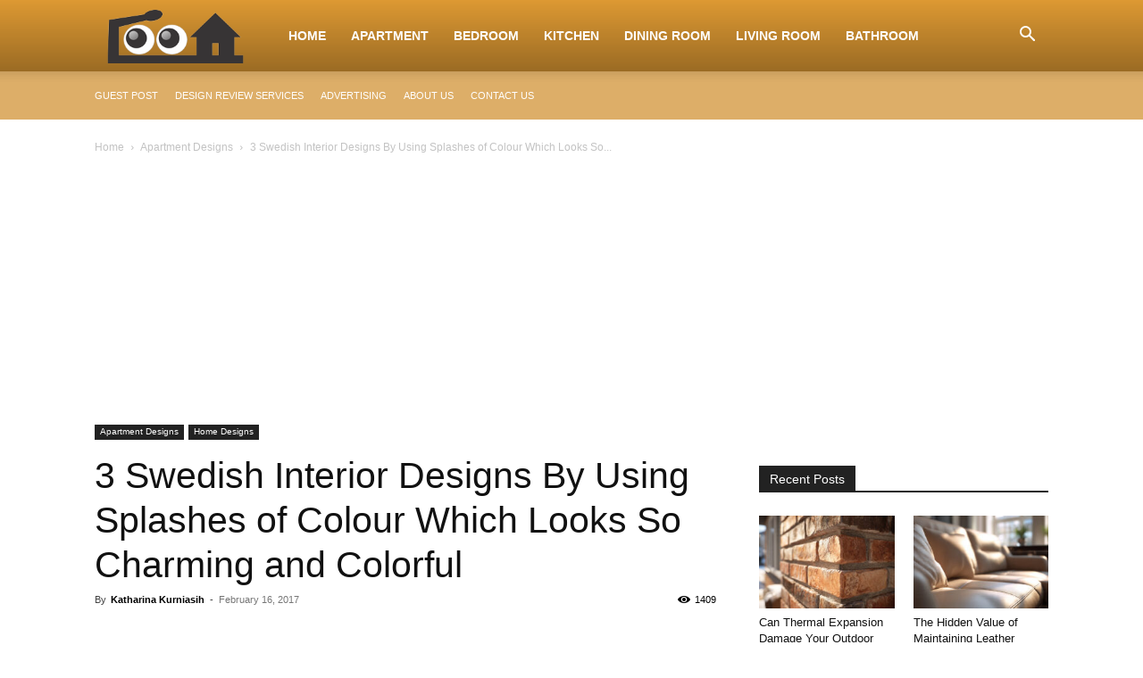

--- FILE ---
content_type: text/html; charset=utf-8
request_url: https://www.google.com/recaptcha/api2/aframe
body_size: 257
content:
<!DOCTYPE HTML><html><head><meta http-equiv="content-type" content="text/html; charset=UTF-8"></head><body><script nonce="DdNpND7e1diH7jvN66NGfw">/** Anti-fraud and anti-abuse applications only. See google.com/recaptcha */ try{var clients={'sodar':'https://pagead2.googlesyndication.com/pagead/sodar?'};window.addEventListener("message",function(a){try{if(a.source===window.parent){var b=JSON.parse(a.data);var c=clients[b['id']];if(c){var d=document.createElement('img');d.src=c+b['params']+'&rc='+(localStorage.getItem("rc::a")?sessionStorage.getItem("rc::b"):"");window.document.body.appendChild(d);sessionStorage.setItem("rc::e",parseInt(sessionStorage.getItem("rc::e")||0)+1);localStorage.setItem("rc::h",'1769426074810');}}}catch(b){}});window.parent.postMessage("_grecaptcha_ready", "*");}catch(b){}</script></body></html>